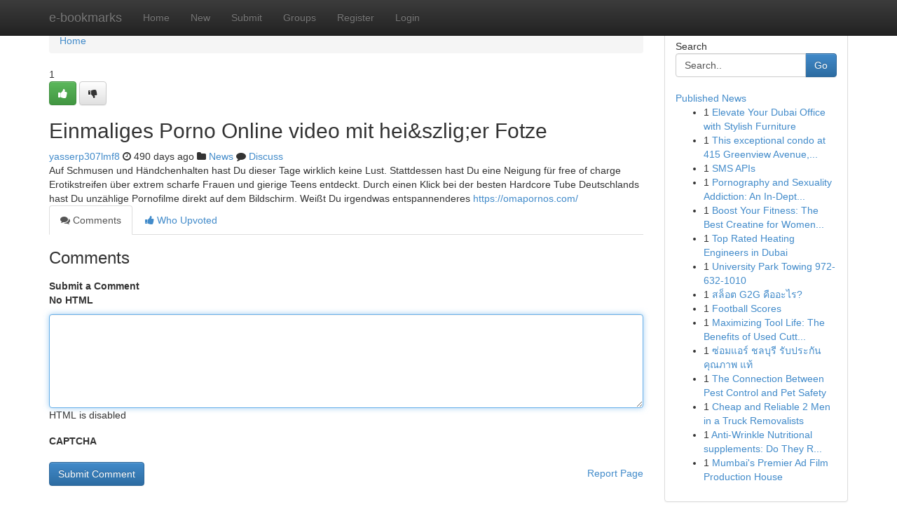

--- FILE ---
content_type: text/html; charset=UTF-8
request_url: https://e-bookmarks.com/story3015071/einmaliges-porno-online-video-mit-hei-szlig-er-fotze
body_size: 5182
content:
<!DOCTYPE html>
<html class="no-js" dir="ltr" xmlns="http://www.w3.org/1999/xhtml" xml:lang="en" lang="en"><head>

<meta http-equiv="Pragma" content="no-cache" />
<meta http-equiv="expires" content="0" />
<meta http-equiv="Content-Type" content="text/html; charset=UTF-8" />	
<title>Einmaliges Porno Online video mit hei&amp;szlig;er Fotze</title>
<link rel="alternate" type="application/rss+xml" title="e-bookmarks.com &raquo; Feeds 1" href="/rssfeeds.php?p=1" />
<link rel="alternate" type="application/rss+xml" title="e-bookmarks.com &raquo; Feeds 2" href="/rssfeeds.php?p=2" />
<link rel="alternate" type="application/rss+xml" title="e-bookmarks.com &raquo; Feeds 3" href="/rssfeeds.php?p=3" />
<link rel="alternate" type="application/rss+xml" title="e-bookmarks.com &raquo; Feeds 4" href="/rssfeeds.php?p=4" />
<link rel="alternate" type="application/rss+xml" title="e-bookmarks.com &raquo; Feeds 5" href="/rssfeeds.php?p=5" />
<link rel="alternate" type="application/rss+xml" title="e-bookmarks.com &raquo; Feeds 6" href="/rssfeeds.php?p=6" />
<link rel="alternate" type="application/rss+xml" title="e-bookmarks.com &raquo; Feeds 7" href="/rssfeeds.php?p=7" />
<link rel="alternate" type="application/rss+xml" title="e-bookmarks.com &raquo; Feeds 8" href="/rssfeeds.php?p=8" />
<link rel="alternate" type="application/rss+xml" title="e-bookmarks.com &raquo; Feeds 9" href="/rssfeeds.php?p=9" />
<link rel="alternate" type="application/rss+xml" title="e-bookmarks.com &raquo; Feeds 10" href="/rssfeeds.php?p=10" />
<meta name="google-site-verification" content="m5VOPfs2gQQcZXCcEfUKlnQfx72o45pLcOl4sIFzzMQ" /><meta name="Language" content="en-us" />
<meta name="viewport" content="width=device-width, initial-scale=1.0">
<meta name="generator" content="Kliqqi" />

          <link rel="stylesheet" type="text/css" href="//netdna.bootstrapcdn.com/bootstrap/3.2.0/css/bootstrap.min.css">
             <link rel="stylesheet" type="text/css" href="https://cdnjs.cloudflare.com/ajax/libs/twitter-bootstrap/3.2.0/css/bootstrap-theme.css">
                <link rel="stylesheet" type="text/css" href="https://cdnjs.cloudflare.com/ajax/libs/font-awesome/4.1.0/css/font-awesome.min.css">
<link rel="stylesheet" type="text/css" href="/templates/bootstrap/css/style.css" media="screen" />

                         <script type="text/javascript" src="https://cdnjs.cloudflare.com/ajax/libs/modernizr/2.6.1/modernizr.min.js"></script>
<script type="text/javascript" src="https://cdnjs.cloudflare.com/ajax/libs/jquery/1.7.2/jquery.min.js"></script>
<style></style>
<link rel="alternate" type="application/rss+xml" title="RSS 2.0" href="/rss"/>
<link rel="icon" href="/favicon.ico" type="image/x-icon"/>
</head>

<body dir="ltr">

<header role="banner" class="navbar navbar-inverse navbar-fixed-top custom_header">
<div class="container">
<div class="navbar-header">
<button data-target=".bs-navbar-collapse" data-toggle="collapse" type="button" class="navbar-toggle">
    <span class="sr-only">Toggle navigation</span>
    <span class="fa fa-ellipsis-v" style="color:white"></span>
</button>
<a class="navbar-brand" href="/">e-bookmarks</a>	
</div>
<span style="display: none;"><a href="/forum">forum</a></span>
<nav role="navigation" class="collapse navbar-collapse bs-navbar-collapse">
<ul class="nav navbar-nav">
<li ><a href="/">Home</a></li>
<li ><a href="/new">New</a></li>
<li ><a href="/submit">Submit</a></li>
                    
<li ><a href="/groups"><span>Groups</span></a></li>
<li ><a href="/register"><span>Register</span></a></li>
<li ><a data-toggle="modal" href="#loginModal">Login</a></li>
</ul>
	

</nav>
</div>
</header>
<!-- START CATEGORIES -->
<div class="subnav" id="categories">
<div class="container">
<ul class="nav nav-pills"><li class="category_item"><a  href="/">Home</a></li></ul>
</div>
</div>
<!-- END CATEGORIES -->
	
<div class="container">
	<section id="maincontent"><div class="row"><div class="col-md-9">

<ul class="breadcrumb">
	<li><a href="/">Home</a></li>
</ul>

<div itemscope itemtype="http://schema.org/Article" class="stories" id="xnews-3015071" >


<div class="story_data">
<div class="votebox votebox-published">

<div itemprop="aggregateRating" itemscope itemtype="http://schema.org/AggregateRating" class="vote">
	<div itemprop="ratingCount" class="votenumber">1</div>
<div id="xvote-3" class="votebutton">
<!-- Already Voted -->
<a class="btn btn-default btn-success linkVote_3" href="/login" title=""><i class="fa fa-white fa-thumbs-up"></i></a>
<!-- Bury It -->
<a class="btn btn-default linkVote_3" href="/login"  title="" ><i class="fa fa-thumbs-down"></i></a>


</div>
</div>
</div>
<div class="title" id="title-3">
<span itemprop="name">

<h2 id="list_title"><span>Einmaliges Porno Online video mit hei&amp;szlig;er Fotze</span></h2></span>	
<span class="subtext">

<span itemprop="author" itemscope itemtype="http://schema.org/Person">
<span itemprop="name">
<a href="/user/yasserp307lmf8" rel="nofollow">yasserp307lmf8</a> 
</span></span>
<i class="fa fa-clock-o"></i>
<span itemprop="datePublished">  490 days ago</span>

<script>
$(document).ready(function(){
    $("#list_title span").click(function(){
		window.open($("#siteurl").attr('href'), '', '');
    });
});
</script>

<i class="fa fa-folder"></i> 
<a href="/groups">News</a>

<span id="ls_comments_url-3">
	<i class="fa fa-comment"></i> <span id="linksummaryDiscuss"><a href="#discuss" class="comments">Discuss</a>&nbsp;</span>
</span> 





</div>
</div>
<span itemprop="articleBody">
<div class="storycontent">
	
<div class="news-body-text" id="ls_contents-3" dir="ltr">
Auf Schmusen und H&auml;ndchenhalten hast Du dieser Tage wirklich keine Lust. Stattdessen hast Du eine Neigung f&uuml;r free of charge Erotikstreifen &uuml;ber extrem scharfe Frauen und gierige Teens entdeckt. Durch einen Klick bei der besten Hardcore Tube Deutschlands hast Du unz&auml;hlige Pornofilme direkt auf dem Bildschirm. Wei&szlig;t Du irgendwas entspannenderes <a id="siteurl" target="_blank" href="https://omapornos.com/">https://omapornos.com/</a><div class="clearboth"></div> 
</div>
</div><!-- /.storycontent -->
</span>
</div>

<ul class="nav nav-tabs" id="storytabs">
	<li class="active"><a data-toggle="tab" href="#comments"><i class="fa fa-comments"></i> Comments</a></li>
	<li><a data-toggle="tab" href="#who_voted"><i class="fa fa-thumbs-up"></i> Who Upvoted</a></li>
</ul>


<div id="tabbed" class="tab-content">

<div class="tab-pane fade active in" id="comments" >
<h3>Comments</h3>
<a name="comments" href="#comments"></a>
<ol class="media-list comment-list">

<a name="discuss"></a>
<form action="" method="post" id="thisform" name="mycomment_form">
<div class="form-horizontal">
<fieldset>
<div class="control-group">
<label for="fileInput" class="control-label">Submit a Comment</label>
<div class="controls">

<p class="help-inline"><strong>No HTML  </strong></p>
<textarea autofocus name="comment_content" id="comment_content" class="form-control comment-form" rows="6" /></textarea>
<p class="help-inline">HTML is disabled</p>
</div>
</div>


<script>
var ACPuzzleOptions = {
   theme :  "white",
   lang :  "en"
};
</script>

<div class="control-group">
	<label for="input01" class="control-label">CAPTCHA</label>
	<div class="controls">
	<div id="solvemedia_display">
	<script type="text/javascript" src="https://api.solvemedia.com/papi/challenge.script?k=1G9ho6tcbpytfUxJ0SlrSNt0MjjOB0l2"></script>

	<noscript>
	<iframe src="http://api.solvemedia.com/papi/challenge.noscript?k=1G9ho6tcbpytfUxJ0SlrSNt0MjjOB0l2" height="300" width="500" frameborder="0"></iframe><br/>
	<textarea name="adcopy_challenge" rows="3" cols="40"></textarea>
	<input type="hidden" name="adcopy_response" value="manual_challenge"/>
	</noscript>	
</div>
<br />
</div>
</div>

<div class="form-actions">
	<input type="hidden" name="process" value="newcomment" />
	<input type="hidden" name="randkey" value="75578554" />
	<input type="hidden" name="link_id" value="3" />
	<input type="hidden" name="user_id" value="2" />
	<input type="hidden" name="parrent_comment_id" value="0" />
	<input type="submit" name="submit" value="Submit Comment" class="btn btn-primary" />
	<a href="https://remove.backlinks.live" target="_blank" style="float:right; line-height: 32px;">Report Page</a>
</div>
</fieldset>
</div>
</form>
</ol>
</div>
	
<div class="tab-pane fade" id="who_voted">
<h3>Who Upvoted this Story</h3>
<div class="whovotedwrapper whoupvoted">
<ul>
<li>
<a href="/user/yasserp307lmf8" rel="nofollow" title="yasserp307lmf8" class="avatar-tooltip"><img src="/avatars/Avatar_100.png" alt="" align="top" title="" /></a>
</li>
</ul>
</div>
</div>
</div>
<!-- END CENTER CONTENT -->


</div>

<!-- START RIGHT COLUMN -->
<div class="col-md-3">
<div class="panel panel-default">
<div id="rightcol" class="panel-body">
<!-- START FIRST SIDEBAR -->

<!-- START SEARCH BOX -->
<script type="text/javascript">var some_search='Search..';</script>
<div class="search">
<div class="headline">
<div class="sectiontitle">Search</div>
</div>

<form action="/search" method="get" name="thisform-search" class="form-inline search-form" role="form" id="thisform-search" >

<div class="input-group">

<input type="text" class="form-control" tabindex="20" name="search" id="searchsite" value="Search.." onfocus="if(this.value == some_search) {this.value = '';}" onblur="if (this.value == '') {this.value = some_search;}"/>

<span class="input-group-btn">
<button type="submit" tabindex="21" class="btn btn-primary custom_nav_search_button" />Go</button>
</span>
</div>
</form>

<div style="clear:both;"></div>
<br />
</div>
<!-- END SEARCH BOX -->

<!-- START ABOUT BOX -->

	


<div class="headline">
<div class="sectiontitle"><a href="/">Published News</a></div>
</div>
<div class="boxcontent">
<ul class="sidebar-stories">

<li>
<span class="sidebar-vote-number">1</span>	<span class="sidebar-article"><a href="https://e-bookmarks.com/story6280854/elevate-your-dubai-office-with-stylish-furniture" class="sidebar-title">Elevate Your Dubai Office with Stylish Furniture </a></span>
</li>
<li>
<span class="sidebar-vote-number">1</span>	<span class="sidebar-article"><a href="https://e-bookmarks.com/story6280853/this-exceptional-condo-at-415-greenview-avenue-ottawa" class="sidebar-title">This exceptional condo at 415 Greenview Avenue,...</a></span>
</li>
<li>
<span class="sidebar-vote-number">1</span>	<span class="sidebar-article"><a href="https://e-bookmarks.com/story6280852/sms-apis" class="sidebar-title">SMS APIs </a></span>
</li>
<li>
<span class="sidebar-vote-number">1</span>	<span class="sidebar-article"><a href="https://e-bookmarks.com/story6280851/pornography-and-sexuality-addiction-an-in-depth-analysis" class="sidebar-title">Pornography and Sexuality Addiction: An In-Dept...</a></span>
</li>
<li>
<span class="sidebar-vote-number">1</span>	<span class="sidebar-article"><a href="https://e-bookmarks.com/story6280850/boost-your-fitness-the-best-creatine-for-women-over-40" class="sidebar-title">Boost Your Fitness: The Best Creatine for Women...</a></span>
</li>
<li>
<span class="sidebar-vote-number">1</span>	<span class="sidebar-article"><a href="https://e-bookmarks.com/story6280849/top-rated-heating-engineers-in-dubai" class="sidebar-title">Top Rated Heating Engineers in Dubai</a></span>
</li>
<li>
<span class="sidebar-vote-number">1</span>	<span class="sidebar-article"><a href="https://e-bookmarks.com/story6280848/university-park-towing-972-632-1010" class="sidebar-title">University Park Towing 972-632-1010</a></span>
</li>
<li>
<span class="sidebar-vote-number">1</span>	<span class="sidebar-article"><a href="https://e-bookmarks.com/story6280847/สล-อต-g2g-ค-ออะไร" class="sidebar-title">สล็อต G2G คืออะไร?</a></span>
</li>
<li>
<span class="sidebar-vote-number">1</span>	<span class="sidebar-article"><a href="https://e-bookmarks.com/story6280846/football-scores" class="sidebar-title">Football Scores </a></span>
</li>
<li>
<span class="sidebar-vote-number">1</span>	<span class="sidebar-article"><a href="https://e-bookmarks.com/story6280845/maximizing-tool-life-the-benefits-of-used-cutting-tools" class="sidebar-title">Maximizing Tool Life: The Benefits of Used Cutt...</a></span>
</li>
<li>
<span class="sidebar-vote-number">1</span>	<span class="sidebar-article"><a href="https://e-bookmarks.com/story6280844/ซ-อมแอร-ชลบ-ร-ร-บประก-นค-ณภาพ-แท" class="sidebar-title">ซ่อมแอร์ ชลบุรี รับประกันคุณภาพ แท้</a></span>
</li>
<li>
<span class="sidebar-vote-number">1</span>	<span class="sidebar-article"><a href="https://e-bookmarks.com/story6280843/the-connection-between-pest-control-and-pet-safety" class="sidebar-title">The Connection Between Pest Control and Pet Safety</a></span>
</li>
<li>
<span class="sidebar-vote-number">1</span>	<span class="sidebar-article"><a href="https://e-bookmarks.com/story6280842/cheap-and-reliable-2-men-in-a-truck-removalists" class="sidebar-title">Cheap and Reliable 2 Men in a Truck Removalists</a></span>
</li>
<li>
<span class="sidebar-vote-number">1</span>	<span class="sidebar-article"><a href="https://e-bookmarks.com/story6280841/anti-wrinkle-nutritional-supplements-do-they-really-operate-heres-what-you-need-to-know" class="sidebar-title">Anti-Wrinkle Nutritional supplements: Do They R...</a></span>
</li>
<li>
<span class="sidebar-vote-number">1</span>	<span class="sidebar-article"><a href="https://e-bookmarks.com/story6280840/mumbai-s-premier-ad-film-production-house" class="sidebar-title">Mumbai&#039;s Premier Ad Film Production House</a></span>
</li>

</ul>
</div>

<!-- END SECOND SIDEBAR -->
</div>
</div>
</div>
<!-- END RIGHT COLUMN -->
</div></section>
<hr>

<!--googleoff: all-->
<footer class="footer">
<div id="footer">
<span class="subtext"> Copyright &copy; 2025 | <a href="/search">Advanced Search</a> 
| <a href="/">Live</a>
| <a href="/">Tag Cloud</a>
| <a href="/">Top Users</a>
| Made with <a href="#" rel="nofollow" target="_blank">Kliqqi CMS</a> 
| <a href="/rssfeeds.php?p=1">All RSS Feeds</a> 
</span>
</div>
</footer>
<!--googleon: all-->


</div>
	
<!-- START UP/DOWN VOTING JAVASCRIPT -->
	
<script>
var my_base_url='http://e-bookmarks.com';
var my_kliqqi_base='';
var anonymous_vote = false;
var Voting_Method = '1';
var KLIQQI_Visual_Vote_Cast = "Voted";
var KLIQQI_Visual_Vote_Report = "Buried";
var KLIQQI_Visual_Vote_For_It = "Vote";
var KLIQQI_Visual_Comment_ThankYou_Rating = "Thank you for rating this comment.";


</script>
<!-- END UP/DOWN VOTING JAVASCRIPT -->


<script type="text/javascript" src="https://cdnjs.cloudflare.com/ajax/libs/jqueryui/1.8.23/jquery-ui.min.js"></script>
<link href="https://cdnjs.cloudflare.com/ajax/libs/jqueryui/1.8.23/themes/base/jquery-ui.css" media="all" rel="stylesheet" type="text/css" />




             <script type="text/javascript" src="https://cdnjs.cloudflare.com/ajax/libs/twitter-bootstrap/3.2.0/js/bootstrap.min.js"></script>

<!-- Login Modal -->
<div class="modal fade" id="loginModal" tabindex="-1" role="dialog">
<div class="modal-dialog">
<div class="modal-content">
<div class="modal-header">
<button type="button" class="close" data-dismiss="modal" aria-hidden="true">&times;</button>
<h4 class="modal-title">Login</h4>
</div>
<div class="modal-body">
<div class="control-group">
<form id="signin" action="/login?return=/story3015071/einmaliges-porno-online-video-mit-hei-szlig-er-fotze" method="post">

<div style="login_modal_username">
	<label for="username">Username/Email</label><input id="username" name="username" class="form-control" value="" title="username" tabindex="1" type="text">
</div>
<div class="login_modal_password">
	<label for="password">Password</label><input id="password" name="password" class="form-control" value="" title="password" tabindex="2" type="password">
</div>
<div class="login_modal_remember">
<div class="login_modal_remember_checkbox">
	<input id="remember" style="float:left;margin-right:5px;" name="persistent" value="1" tabindex="3" type="checkbox">
</div>
<div class="login_modal_remember_label">
	<label for="remember" style="">Remember</label>
</div>
<div style="clear:both;"></div>
</div>
<div class="login_modal_login">
	<input type="hidden" name="processlogin" value="1"/>
	<input type="hidden" name="return" value=""/>
	<input class="btn btn-primary col-md-12" id="signin_submit" value="Sign In" tabindex="4" type="submit">
</div>
    
<hr class="soften" id="login_modal_spacer" />
	<div class="login_modal_forgot"><a class="btn btn-default col-md-12" id="forgot_password_link" href="/login">Forgotten Password?</a></div>
	<div class="clearboth"></div>
</form>
</div>
</div>
</div>
</div>
</div>

<script>$('.avatar-tooltip').tooltip()</script>
<script defer src="https://static.cloudflareinsights.com/beacon.min.js/vcd15cbe7772f49c399c6a5babf22c1241717689176015" integrity="sha512-ZpsOmlRQV6y907TI0dKBHq9Md29nnaEIPlkf84rnaERnq6zvWvPUqr2ft8M1aS28oN72PdrCzSjY4U6VaAw1EQ==" data-cf-beacon='{"version":"2024.11.0","token":"f5543b9454df436586c7fefed82694a0","r":1,"server_timing":{"name":{"cfCacheStatus":true,"cfEdge":true,"cfExtPri":true,"cfL4":true,"cfOrigin":true,"cfSpeedBrain":true},"location_startswith":null}}' crossorigin="anonymous"></script>
</body>
</html>
